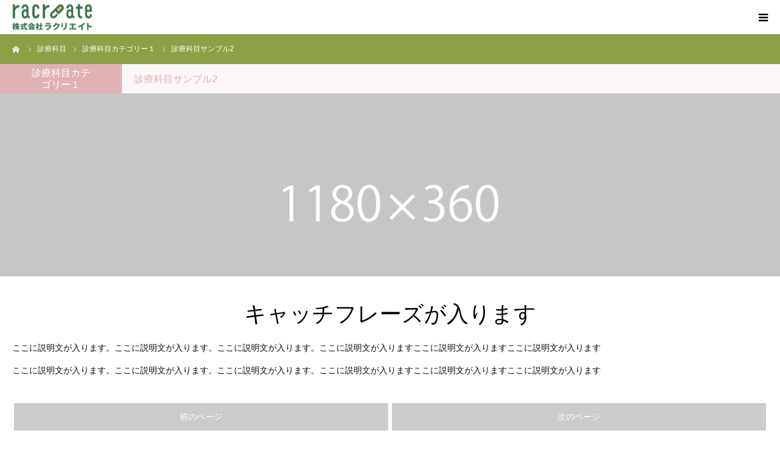

--- FILE ---
content_type: text/html; charset=UTF-8
request_url: http://rakuraku.ltd/course/19/
body_size: 44474
content:
<!DOCTYPE html>
<html class="pc" dir="ltr" lang="ja" prefix="og: https://ogp.me/ns#">
<head prefix="og: http://ogp.me/ns# fb: http://ogp.me/ns/fb#">
<meta charset="UTF-8">
<!--[if IE]><meta http-equiv="X-UA-Compatible" content="IE=edge"><![endif]-->
<meta name="viewport" content="width=device-width">
<meta name="format-detection" content="telephone=no">

<meta name="description" content="宝塚/西宮仁川地域のみなさまの健康をサポート">
<meta property="og:type" content="article">
<meta property="og:url" content="http://rakuraku.ltd/course/19/">
<meta property="og:title" content="診療科目サンプル2 - らくらくファーマシー">
<meta property="og:description" content="宝塚/西宮仁川地域のみなさまの健康をサポート">
<meta property="og:site_name" content="らくらくファーマシー">
<meta property="og:image" content="http://rakuraku.ltd/wp/wp-content/uploads/2021/12/birth_image_830x510.gif">
<meta property="og:image:secure_url" content="http://rakuraku.ltd/wp/wp-content/uploads/2021/12/birth_image_830x510.gif"> 
<meta property="og:image:width" content="830"> 
<meta property="og:image:height" content="510">
<link rel="pingback" href="http://rakuraku.ltd/wp/xmlrpc.php">
	<style>img:is([sizes="auto" i], [sizes^="auto," i]) { contain-intrinsic-size: 3000px 1500px }</style>
	
		<!-- All in One SEO 4.9.2 - aioseo.com -->
		<title>診療科目サンプル2 - らくらくファーマシー</title>
	<meta name="robots" content="max-image-preview:large" />
	<link rel="canonical" href="http://rakuraku.ltd/course/19/" />
	<meta name="generator" content="All in One SEO (AIOSEO) 4.9.2" />
		<meta property="og:locale" content="ja_JP" />
		<meta property="og:site_name" content="らくらくファーマシー - 宝塚/西宮仁川地域のみなさまの健康をサポート" />
		<meta property="og:type" content="article" />
		<meta property="og:title" content="診療科目サンプル2 - らくらくファーマシー" />
		<meta property="og:url" content="http://rakuraku.ltd/course/19/" />
		<meta property="article:published_time" content="2021-12-07T15:26:02+00:00" />
		<meta property="article:modified_time" content="2021-12-07T15:26:02+00:00" />
		<meta name="twitter:card" content="summary" />
		<meta name="twitter:title" content="診療科目サンプル2 - らくらくファーマシー" />
		<script type="application/ld+json" class="aioseo-schema">
			{"@context":"https:\/\/schema.org","@graph":[{"@type":"BreadcrumbList","@id":"http:\/\/rakuraku.ltd\/course\/19\/#breadcrumblist","itemListElement":[{"@type":"ListItem","@id":"http:\/\/rakuraku.ltd#listItem","position":1,"name":"\u30db\u30fc\u30e0","item":"http:\/\/rakuraku.ltd","nextItem":{"@type":"ListItem","@id":"http:\/\/rakuraku.ltd\/course\/#listItem","name":"\u8a3a\u7642\u79d1\u76ee"}},{"@type":"ListItem","@id":"http:\/\/rakuraku.ltd\/course\/#listItem","position":2,"name":"\u8a3a\u7642\u79d1\u76ee","item":"http:\/\/rakuraku.ltd\/course\/","nextItem":{"@type":"ListItem","@id":"http:\/\/rakuraku.ltd\/course_category\/course-cat1\/#listItem","name":"\u8a3a\u7642\u79d1\u76ee\u30ab\u30c6\u30b4\u30ea\u30fc\uff11"},"previousItem":{"@type":"ListItem","@id":"http:\/\/rakuraku.ltd#listItem","name":"\u30db\u30fc\u30e0"}},{"@type":"ListItem","@id":"http:\/\/rakuraku.ltd\/course_category\/course-cat1\/#listItem","position":3,"name":"\u8a3a\u7642\u79d1\u76ee\u30ab\u30c6\u30b4\u30ea\u30fc\uff11","item":"http:\/\/rakuraku.ltd\/course_category\/course-cat1\/","nextItem":{"@type":"ListItem","@id":"http:\/\/rakuraku.ltd\/course\/19\/#listItem","name":"\u8a3a\u7642\u79d1\u76ee\u30b5\u30f3\u30d7\u30eb2"},"previousItem":{"@type":"ListItem","@id":"http:\/\/rakuraku.ltd\/course\/#listItem","name":"\u8a3a\u7642\u79d1\u76ee"}},{"@type":"ListItem","@id":"http:\/\/rakuraku.ltd\/course\/19\/#listItem","position":4,"name":"\u8a3a\u7642\u79d1\u76ee\u30b5\u30f3\u30d7\u30eb2","previousItem":{"@type":"ListItem","@id":"http:\/\/rakuraku.ltd\/course_category\/course-cat1\/#listItem","name":"\u8a3a\u7642\u79d1\u76ee\u30ab\u30c6\u30b4\u30ea\u30fc\uff11"}}]},{"@type":"Organization","@id":"http:\/\/rakuraku.ltd\/#organization","name":"\u3089\u304f\u3089\u304f\u30d5\u30a1\u30fc\u30de\u30b7\u30fc","description":"\u5b9d\u585a\/\u897f\u5bae\u4ec1\u5ddd\u5730\u57df\u306e\u307f\u306a\u3055\u307e\u306e\u5065\u5eb7\u3092\u30b5\u30dd\u30fc\u30c8","url":"http:\/\/rakuraku.ltd\/"},{"@type":"WebPage","@id":"http:\/\/rakuraku.ltd\/course\/19\/#webpage","url":"http:\/\/rakuraku.ltd\/course\/19\/","name":"\u8a3a\u7642\u79d1\u76ee\u30b5\u30f3\u30d7\u30eb2 - \u3089\u304f\u3089\u304f\u30d5\u30a1\u30fc\u30de\u30b7\u30fc","inLanguage":"ja","isPartOf":{"@id":"http:\/\/rakuraku.ltd\/#website"},"breadcrumb":{"@id":"http:\/\/rakuraku.ltd\/course\/19\/#breadcrumblist"},"image":{"@type":"ImageObject","url":"http:\/\/rakuraku.ltd\/wp\/wp-content\/uploads\/2021\/12\/birth_image_830x510.gif","@id":"http:\/\/rakuraku.ltd\/course\/19\/#mainImage","width":830,"height":510},"primaryImageOfPage":{"@id":"http:\/\/rakuraku.ltd\/course\/19\/#mainImage"},"datePublished":"2021-12-08T00:26:02+09:00","dateModified":"2021-12-08T00:26:02+09:00"},{"@type":"WebSite","@id":"http:\/\/rakuraku.ltd\/#website","url":"http:\/\/rakuraku.ltd\/","name":"\u3089\u304f\u3089\u304f\u30d5\u30a1\u30fc\u30de\u30b7\u30fc","description":"\u5b9d\u585a\/\u897f\u5bae\u4ec1\u5ddd\u5730\u57df\u306e\u307f\u306a\u3055\u307e\u306e\u5065\u5eb7\u3092\u30b5\u30dd\u30fc\u30c8","inLanguage":"ja","publisher":{"@id":"http:\/\/rakuraku.ltd\/#organization"}}]}
		</script>
		<!-- All in One SEO -->

<meta property="og:type" content="article">
<meta property="og:url" content="http://rakuraku.ltd/course/19/">
<meta property="og:title" content="診療科目サンプル2 - らくらくファーマシー">
<meta property="og:description" content="宝塚/西宮仁川地域のみなさまの健康をサポート">
<meta property="og:site_name" content="らくらくファーマシー">
<meta property="og:image" content="http://rakuraku.ltd/wp/wp-content/uploads/2021/12/birth_image_830x510.gif">
<meta property="og:image:secure_url" content="http://rakuraku.ltd/wp/wp-content/uploads/2021/12/birth_image_830x510.gif"> 
<meta property="og:image:width" content="830"> 
<meta property="og:image:height" content="510">
<link rel="alternate" type="application/rss+xml" title="らくらくファーマシー &raquo; フィード" href="http://rakuraku.ltd/feed/" />
<link rel="alternate" type="application/rss+xml" title="らくらくファーマシー &raquo; コメントフィード" href="http://rakuraku.ltd/comments/feed/" />
		<!-- This site uses the Google Analytics by MonsterInsights plugin v8.2.0 - Using Analytics tracking - https://www.monsterinsights.com/ -->
		<!-- Note: MonsterInsights is not currently configured on this site. The site owner needs to authenticate with Google Analytics in the MonsterInsights settings panel. -->
					<!-- No UA code set -->
				<!-- / Google Analytics by MonsterInsights -->
		<script type="text/javascript">
/* <![CDATA[ */
window._wpemojiSettings = {"baseUrl":"https:\/\/s.w.org\/images\/core\/emoji\/16.0.1\/72x72\/","ext":".png","svgUrl":"https:\/\/s.w.org\/images\/core\/emoji\/16.0.1\/svg\/","svgExt":".svg","source":{"concatemoji":"http:\/\/rakuraku.ltd\/wp\/wp-includes\/js\/wp-emoji-release.min.js?ver=6.8.3"}};
/*! This file is auto-generated */
!function(s,n){var o,i,e;function c(e){try{var t={supportTests:e,timestamp:(new Date).valueOf()};sessionStorage.setItem(o,JSON.stringify(t))}catch(e){}}function p(e,t,n){e.clearRect(0,0,e.canvas.width,e.canvas.height),e.fillText(t,0,0);var t=new Uint32Array(e.getImageData(0,0,e.canvas.width,e.canvas.height).data),a=(e.clearRect(0,0,e.canvas.width,e.canvas.height),e.fillText(n,0,0),new Uint32Array(e.getImageData(0,0,e.canvas.width,e.canvas.height).data));return t.every(function(e,t){return e===a[t]})}function u(e,t){e.clearRect(0,0,e.canvas.width,e.canvas.height),e.fillText(t,0,0);for(var n=e.getImageData(16,16,1,1),a=0;a<n.data.length;a++)if(0!==n.data[a])return!1;return!0}function f(e,t,n,a){switch(t){case"flag":return n(e,"\ud83c\udff3\ufe0f\u200d\u26a7\ufe0f","\ud83c\udff3\ufe0f\u200b\u26a7\ufe0f")?!1:!n(e,"\ud83c\udde8\ud83c\uddf6","\ud83c\udde8\u200b\ud83c\uddf6")&&!n(e,"\ud83c\udff4\udb40\udc67\udb40\udc62\udb40\udc65\udb40\udc6e\udb40\udc67\udb40\udc7f","\ud83c\udff4\u200b\udb40\udc67\u200b\udb40\udc62\u200b\udb40\udc65\u200b\udb40\udc6e\u200b\udb40\udc67\u200b\udb40\udc7f");case"emoji":return!a(e,"\ud83e\udedf")}return!1}function g(e,t,n,a){var r="undefined"!=typeof WorkerGlobalScope&&self instanceof WorkerGlobalScope?new OffscreenCanvas(300,150):s.createElement("canvas"),o=r.getContext("2d",{willReadFrequently:!0}),i=(o.textBaseline="top",o.font="600 32px Arial",{});return e.forEach(function(e){i[e]=t(o,e,n,a)}),i}function t(e){var t=s.createElement("script");t.src=e,t.defer=!0,s.head.appendChild(t)}"undefined"!=typeof Promise&&(o="wpEmojiSettingsSupports",i=["flag","emoji"],n.supports={everything:!0,everythingExceptFlag:!0},e=new Promise(function(e){s.addEventListener("DOMContentLoaded",e,{once:!0})}),new Promise(function(t){var n=function(){try{var e=JSON.parse(sessionStorage.getItem(o));if("object"==typeof e&&"number"==typeof e.timestamp&&(new Date).valueOf()<e.timestamp+604800&&"object"==typeof e.supportTests)return e.supportTests}catch(e){}return null}();if(!n){if("undefined"!=typeof Worker&&"undefined"!=typeof OffscreenCanvas&&"undefined"!=typeof URL&&URL.createObjectURL&&"undefined"!=typeof Blob)try{var e="postMessage("+g.toString()+"("+[JSON.stringify(i),f.toString(),p.toString(),u.toString()].join(",")+"));",a=new Blob([e],{type:"text/javascript"}),r=new Worker(URL.createObjectURL(a),{name:"wpTestEmojiSupports"});return void(r.onmessage=function(e){c(n=e.data),r.terminate(),t(n)})}catch(e){}c(n=g(i,f,p,u))}t(n)}).then(function(e){for(var t in e)n.supports[t]=e[t],n.supports.everything=n.supports.everything&&n.supports[t],"flag"!==t&&(n.supports.everythingExceptFlag=n.supports.everythingExceptFlag&&n.supports[t]);n.supports.everythingExceptFlag=n.supports.everythingExceptFlag&&!n.supports.flag,n.DOMReady=!1,n.readyCallback=function(){n.DOMReady=!0}}).then(function(){return e}).then(function(){var e;n.supports.everything||(n.readyCallback(),(e=n.source||{}).concatemoji?t(e.concatemoji):e.wpemoji&&e.twemoji&&(t(e.twemoji),t(e.wpemoji)))}))}((window,document),window._wpemojiSettings);
/* ]]> */
</script>
<link rel='stylesheet' id='style-css' href='http://rakuraku.ltd/wp/wp-content/themes/birth-child/style.css?ver=1.7' type='text/css' media='all' />
<style id='style-inline-css' type='text/css'>
.post_content h2 {
    font-size: 190% !important;
    color: #000;
    border-bottom: 3px solid;
    border-color: #D7DB40;
    width: 100%;
    margin-top: 50px !important;
}
.post_content h3 {
    font-size: 170% !important;
    color: #5a7c61;
}
#toc_container {
	margin: 0 auto;
}
</style>
<style id='wp-emoji-styles-inline-css' type='text/css'>

	img.wp-smiley, img.emoji {
		display: inline !important;
		border: none !important;
		box-shadow: none !important;
		height: 1em !important;
		width: 1em !important;
		margin: 0 0.07em !important;
		vertical-align: -0.1em !important;
		background: none !important;
		padding: 0 !important;
	}
</style>
<link rel='stylesheet' id='wp-block-library-css' href='http://rakuraku.ltd/wp/wp-includes/css/dist/block-library/style.min.css?ver=6.8.3' type='text/css' media='all' />
<style id='classic-theme-styles-inline-css' type='text/css'>
/*! This file is auto-generated */
.wp-block-button__link{color:#fff;background-color:#32373c;border-radius:9999px;box-shadow:none;text-decoration:none;padding:calc(.667em + 2px) calc(1.333em + 2px);font-size:1.125em}.wp-block-file__button{background:#32373c;color:#fff;text-decoration:none}
</style>
<link rel='stylesheet' id='aioseo/css/src/vue/standalone/blocks/table-of-contents/global.scss-css' href='http://rakuraku.ltd/wp/wp-content/plugins/all-in-one-seo-pack/dist/Lite/assets/css/table-of-contents/global.e90f6d47.css?ver=4.9.2' type='text/css' media='all' />
<style id='global-styles-inline-css' type='text/css'>
:root{--wp--preset--aspect-ratio--square: 1;--wp--preset--aspect-ratio--4-3: 4/3;--wp--preset--aspect-ratio--3-4: 3/4;--wp--preset--aspect-ratio--3-2: 3/2;--wp--preset--aspect-ratio--2-3: 2/3;--wp--preset--aspect-ratio--16-9: 16/9;--wp--preset--aspect-ratio--9-16: 9/16;--wp--preset--color--black: #000000;--wp--preset--color--cyan-bluish-gray: #abb8c3;--wp--preset--color--white: #ffffff;--wp--preset--color--pale-pink: #f78da7;--wp--preset--color--vivid-red: #cf2e2e;--wp--preset--color--luminous-vivid-orange: #ff6900;--wp--preset--color--luminous-vivid-amber: #fcb900;--wp--preset--color--light-green-cyan: #7bdcb5;--wp--preset--color--vivid-green-cyan: #00d084;--wp--preset--color--pale-cyan-blue: #8ed1fc;--wp--preset--color--vivid-cyan-blue: #0693e3;--wp--preset--color--vivid-purple: #9b51e0;--wp--preset--gradient--vivid-cyan-blue-to-vivid-purple: linear-gradient(135deg,rgba(6,147,227,1) 0%,rgb(155,81,224) 100%);--wp--preset--gradient--light-green-cyan-to-vivid-green-cyan: linear-gradient(135deg,rgb(122,220,180) 0%,rgb(0,208,130) 100%);--wp--preset--gradient--luminous-vivid-amber-to-luminous-vivid-orange: linear-gradient(135deg,rgba(252,185,0,1) 0%,rgba(255,105,0,1) 100%);--wp--preset--gradient--luminous-vivid-orange-to-vivid-red: linear-gradient(135deg,rgba(255,105,0,1) 0%,rgb(207,46,46) 100%);--wp--preset--gradient--very-light-gray-to-cyan-bluish-gray: linear-gradient(135deg,rgb(238,238,238) 0%,rgb(169,184,195) 100%);--wp--preset--gradient--cool-to-warm-spectrum: linear-gradient(135deg,rgb(74,234,220) 0%,rgb(151,120,209) 20%,rgb(207,42,186) 40%,rgb(238,44,130) 60%,rgb(251,105,98) 80%,rgb(254,248,76) 100%);--wp--preset--gradient--blush-light-purple: linear-gradient(135deg,rgb(255,206,236) 0%,rgb(152,150,240) 100%);--wp--preset--gradient--blush-bordeaux: linear-gradient(135deg,rgb(254,205,165) 0%,rgb(254,45,45) 50%,rgb(107,0,62) 100%);--wp--preset--gradient--luminous-dusk: linear-gradient(135deg,rgb(255,203,112) 0%,rgb(199,81,192) 50%,rgb(65,88,208) 100%);--wp--preset--gradient--pale-ocean: linear-gradient(135deg,rgb(255,245,203) 0%,rgb(182,227,212) 50%,rgb(51,167,181) 100%);--wp--preset--gradient--electric-grass: linear-gradient(135deg,rgb(202,248,128) 0%,rgb(113,206,126) 100%);--wp--preset--gradient--midnight: linear-gradient(135deg,rgb(2,3,129) 0%,rgb(40,116,252) 100%);--wp--preset--font-size--small: 13px;--wp--preset--font-size--medium: 20px;--wp--preset--font-size--large: 36px;--wp--preset--font-size--x-large: 42px;--wp--preset--spacing--20: 0.44rem;--wp--preset--spacing--30: 0.67rem;--wp--preset--spacing--40: 1rem;--wp--preset--spacing--50: 1.5rem;--wp--preset--spacing--60: 2.25rem;--wp--preset--spacing--70: 3.38rem;--wp--preset--spacing--80: 5.06rem;--wp--preset--shadow--natural: 6px 6px 9px rgba(0, 0, 0, 0.2);--wp--preset--shadow--deep: 12px 12px 50px rgba(0, 0, 0, 0.4);--wp--preset--shadow--sharp: 6px 6px 0px rgba(0, 0, 0, 0.2);--wp--preset--shadow--outlined: 6px 6px 0px -3px rgba(255, 255, 255, 1), 6px 6px rgba(0, 0, 0, 1);--wp--preset--shadow--crisp: 6px 6px 0px rgba(0, 0, 0, 1);}:where(.is-layout-flex){gap: 0.5em;}:where(.is-layout-grid){gap: 0.5em;}body .is-layout-flex{display: flex;}.is-layout-flex{flex-wrap: wrap;align-items: center;}.is-layout-flex > :is(*, div){margin: 0;}body .is-layout-grid{display: grid;}.is-layout-grid > :is(*, div){margin: 0;}:where(.wp-block-columns.is-layout-flex){gap: 2em;}:where(.wp-block-columns.is-layout-grid){gap: 2em;}:where(.wp-block-post-template.is-layout-flex){gap: 1.25em;}:where(.wp-block-post-template.is-layout-grid){gap: 1.25em;}.has-black-color{color: var(--wp--preset--color--black) !important;}.has-cyan-bluish-gray-color{color: var(--wp--preset--color--cyan-bluish-gray) !important;}.has-white-color{color: var(--wp--preset--color--white) !important;}.has-pale-pink-color{color: var(--wp--preset--color--pale-pink) !important;}.has-vivid-red-color{color: var(--wp--preset--color--vivid-red) !important;}.has-luminous-vivid-orange-color{color: var(--wp--preset--color--luminous-vivid-orange) !important;}.has-luminous-vivid-amber-color{color: var(--wp--preset--color--luminous-vivid-amber) !important;}.has-light-green-cyan-color{color: var(--wp--preset--color--light-green-cyan) !important;}.has-vivid-green-cyan-color{color: var(--wp--preset--color--vivid-green-cyan) !important;}.has-pale-cyan-blue-color{color: var(--wp--preset--color--pale-cyan-blue) !important;}.has-vivid-cyan-blue-color{color: var(--wp--preset--color--vivid-cyan-blue) !important;}.has-vivid-purple-color{color: var(--wp--preset--color--vivid-purple) !important;}.has-black-background-color{background-color: var(--wp--preset--color--black) !important;}.has-cyan-bluish-gray-background-color{background-color: var(--wp--preset--color--cyan-bluish-gray) !important;}.has-white-background-color{background-color: var(--wp--preset--color--white) !important;}.has-pale-pink-background-color{background-color: var(--wp--preset--color--pale-pink) !important;}.has-vivid-red-background-color{background-color: var(--wp--preset--color--vivid-red) !important;}.has-luminous-vivid-orange-background-color{background-color: var(--wp--preset--color--luminous-vivid-orange) !important;}.has-luminous-vivid-amber-background-color{background-color: var(--wp--preset--color--luminous-vivid-amber) !important;}.has-light-green-cyan-background-color{background-color: var(--wp--preset--color--light-green-cyan) !important;}.has-vivid-green-cyan-background-color{background-color: var(--wp--preset--color--vivid-green-cyan) !important;}.has-pale-cyan-blue-background-color{background-color: var(--wp--preset--color--pale-cyan-blue) !important;}.has-vivid-cyan-blue-background-color{background-color: var(--wp--preset--color--vivid-cyan-blue) !important;}.has-vivid-purple-background-color{background-color: var(--wp--preset--color--vivid-purple) !important;}.has-black-border-color{border-color: var(--wp--preset--color--black) !important;}.has-cyan-bluish-gray-border-color{border-color: var(--wp--preset--color--cyan-bluish-gray) !important;}.has-white-border-color{border-color: var(--wp--preset--color--white) !important;}.has-pale-pink-border-color{border-color: var(--wp--preset--color--pale-pink) !important;}.has-vivid-red-border-color{border-color: var(--wp--preset--color--vivid-red) !important;}.has-luminous-vivid-orange-border-color{border-color: var(--wp--preset--color--luminous-vivid-orange) !important;}.has-luminous-vivid-amber-border-color{border-color: var(--wp--preset--color--luminous-vivid-amber) !important;}.has-light-green-cyan-border-color{border-color: var(--wp--preset--color--light-green-cyan) !important;}.has-vivid-green-cyan-border-color{border-color: var(--wp--preset--color--vivid-green-cyan) !important;}.has-pale-cyan-blue-border-color{border-color: var(--wp--preset--color--pale-cyan-blue) !important;}.has-vivid-cyan-blue-border-color{border-color: var(--wp--preset--color--vivid-cyan-blue) !important;}.has-vivid-purple-border-color{border-color: var(--wp--preset--color--vivid-purple) !important;}.has-vivid-cyan-blue-to-vivid-purple-gradient-background{background: var(--wp--preset--gradient--vivid-cyan-blue-to-vivid-purple) !important;}.has-light-green-cyan-to-vivid-green-cyan-gradient-background{background: var(--wp--preset--gradient--light-green-cyan-to-vivid-green-cyan) !important;}.has-luminous-vivid-amber-to-luminous-vivid-orange-gradient-background{background: var(--wp--preset--gradient--luminous-vivid-amber-to-luminous-vivid-orange) !important;}.has-luminous-vivid-orange-to-vivid-red-gradient-background{background: var(--wp--preset--gradient--luminous-vivid-orange-to-vivid-red) !important;}.has-very-light-gray-to-cyan-bluish-gray-gradient-background{background: var(--wp--preset--gradient--very-light-gray-to-cyan-bluish-gray) !important;}.has-cool-to-warm-spectrum-gradient-background{background: var(--wp--preset--gradient--cool-to-warm-spectrum) !important;}.has-blush-light-purple-gradient-background{background: var(--wp--preset--gradient--blush-light-purple) !important;}.has-blush-bordeaux-gradient-background{background: var(--wp--preset--gradient--blush-bordeaux) !important;}.has-luminous-dusk-gradient-background{background: var(--wp--preset--gradient--luminous-dusk) !important;}.has-pale-ocean-gradient-background{background: var(--wp--preset--gradient--pale-ocean) !important;}.has-electric-grass-gradient-background{background: var(--wp--preset--gradient--electric-grass) !important;}.has-midnight-gradient-background{background: var(--wp--preset--gradient--midnight) !important;}.has-small-font-size{font-size: var(--wp--preset--font-size--small) !important;}.has-medium-font-size{font-size: var(--wp--preset--font-size--medium) !important;}.has-large-font-size{font-size: var(--wp--preset--font-size--large) !important;}.has-x-large-font-size{font-size: var(--wp--preset--font-size--x-large) !important;}
:where(.wp-block-post-template.is-layout-flex){gap: 1.25em;}:where(.wp-block-post-template.is-layout-grid){gap: 1.25em;}
:where(.wp-block-columns.is-layout-flex){gap: 2em;}:where(.wp-block-columns.is-layout-grid){gap: 2em;}
:root :where(.wp-block-pullquote){font-size: 1.5em;line-height: 1.6;}
</style>
<link rel='stylesheet' id='contact-form-7-css' href='http://rakuraku.ltd/wp/wp-content/plugins/contact-form-7/includes/css/styles.css?ver=5.7.6' type='text/css' media='all' />
<link rel='stylesheet' id='toc-screen-css' href='http://rakuraku.ltd/wp/wp-content/plugins/table-of-contents-plus/screen.min.css?ver=2106' type='text/css' media='all' />
<link rel='stylesheet' id='wpcf7-redirect-script-frontend-css' href='http://rakuraku.ltd/wp/wp-content/plugins/wpcf7-redirect/build/css/wpcf7-redirect-frontend.min.css?ver=6.8.3' type='text/css' media='all' />
<link rel='stylesheet' id='parent-style-css' href='http://rakuraku.ltd/wp/wp-content/themes/birth_057/style.css?ver=6.8.3' type='text/css' media='all' />
<script type="text/javascript" src="http://rakuraku.ltd/wp/wp-includes/js/jquery/jquery.min.js?ver=3.7.1" id="jquery-core-js"></script>
<script type="text/javascript" src="http://rakuraku.ltd/wp/wp-includes/js/jquery/jquery-migrate.min.js?ver=3.4.1" id="jquery-migrate-js"></script>
<link rel="https://api.w.org/" href="http://rakuraku.ltd/wp-json/" /><link rel='shortlink' href='http://rakuraku.ltd/?p=19' />
<link rel="alternate" title="oEmbed (JSON)" type="application/json+oembed" href="http://rakuraku.ltd/wp-json/oembed/1.0/embed?url=http%3A%2F%2Frakuraku.ltd%2Fcourse%2F19%2F" />
<link rel="alternate" title="oEmbed (XML)" type="text/xml+oembed" href="http://rakuraku.ltd/wp-json/oembed/1.0/embed?url=http%3A%2F%2Frakuraku.ltd%2Fcourse%2F19%2F&#038;format=xml" />

<link rel="stylesheet" href="http://rakuraku.ltd/wp/wp-content/themes/birth_057/css/design-plus.css?ver=1.7">
<link rel="stylesheet" href="http://rakuraku.ltd/wp/wp-content/themes/birth_057/css/sns-botton.css?ver=1.7">
<link rel="stylesheet" media="screen and (max-width:1280px)" href="http://rakuraku.ltd/wp/wp-content/themes/birth_057/css/responsive.css?ver=1.7">
<link rel="stylesheet" media="screen and (max-width:1280px)" href="http://rakuraku.ltd/wp/wp-content/themes/birth_057/css/footer-bar.css?ver=1.7">

<script src="http://rakuraku.ltd/wp/wp-content/themes/birth_057/js/jquery.easing.1.4.js?ver=1.7"></script>
<script src="http://rakuraku.ltd/wp/wp-content/themes/birth_057/js/jscript.js?ver=1.7"></script>
<script src="http://rakuraku.ltd/wp/wp-content/themes/birth_057/js/comment.js?ver=1.7"></script>
<script src="http://rakuraku.ltd/wp/wp-content/themes/birth_057/js/header_fix.js?ver=1.7"></script>


<style type="text/css">

body, input, textarea { font-family: Arial, "Hiragino Kaku Gothic ProN", "ヒラギノ角ゴ ProN W3", "メイリオ", Meiryo, sans-serif; }

.rich_font, .p-vertical { font-family: Arial, "Hiragino Kaku Gothic ProN", "ヒラギノ角ゴ ProN W3", "メイリオ", Meiryo, sans-serif; }

#footer_tel .number { font-family: Arial, "Hiragino Kaku Gothic ProN", "ヒラギノ角ゴ ProN W3", "メイリオ", Meiryo, sans-serif; }


#header_image_for_404 .headline { font-family: "Times New Roman" , "游明朝" , "Yu Mincho" , "游明朝体" , "YuMincho" , "ヒラギノ明朝 Pro W3" , "Hiragino Mincho Pro" , "HiraMinProN-W3" , "HGS明朝E" , "ＭＳ Ｐ明朝" , "MS PMincho" , serif; font-weight:500; }




#post_title { font-size:32px; color:#000000; }
.post_content { font-size:16px; color:#666666; }
.single-news #post_title { font-size:32px; color:#000000; }
.single-news .post_content { font-size:16px; color:#666666; }

.mobile #post_title { font-size:18px; }
.mobile .post_content { font-size:13px; }
.mobile .single-news #post_title { font-size:18px; }
.mobile .single-news .post_content { font-size:13px; }

body.page .post_content { font-size:14px; color:#666666; }
#page_title { font-size:28px; color:#000000; }
#page_title span { font-size:16px; color:#666666; }

.mobile body.page .post_content { font-size:13px; }
.mobile #page_title { font-size:18px; }
.mobile #page_title span { font-size:14px; }

.c-pw__btn { background: #8da045; }
.post_content a, .post_content a:hover { color: #387da3; }







#related_post .image img, .styled_post_list1 .image img, .styled_post_list2 .image img, .widget_tab_post_list .image img, #blog_list .image img, #news_archive_list .image img,
  #index_blog_list .image img, #index_3box .image img, #index_news_list .image img, #archive_news_list .image img, #footer_content .image img
{
  width:100%; height:auto;
  -webkit-transition: transform  0.75s ease; -moz-transition: transform  0.75s ease; transition: transform  0.75s ease;
}
#related_post .image:hover img, .styled_post_list1 .image:hover img, .styled_post_list2 .image:hover img, .widget_tab_post_list .image:hover img, #blog_list .image:hover img, #news_archive_list .image:hover img,
  #index_blog_list .image:hover img, #index_3box .image:hover img, #index_news_list .image:hover img, #archive_news_list .image:hover img, #footer_content .image:hover img
{
  -webkit-transform: scale(1.2);
  -moz-transform: scale(1.2);
  -ms-transform: scale(1.2);
  -o-transform: scale(1.2);
  transform: scale(1.2);
}


#course_list #course2 .headline { background-color:#e0b2b5; }
#course_list #course2 .title { color:#e0b2b5; }
#course_list #course3 .headline { background-color:#e0b2b5; }
#course_list #course3 .title { color:#e0b2b5; }

body, a, #index_course_list a:hover, #previous_next_post a:hover, #course_list li a:hover
  { color: #0a0a0a; }

#page_header .headline, .side_widget .styled_post_list1 .title:hover, .page_post_list .meta a:hover, .page_post_list .headline,
  .slider_main .caption .title a:hover, #comment_header ul li a:hover, #header_text .logo a:hover, #bread_crumb li.home a:hover:before, #post_title_area .meta li a:hover
    { color: #8da045; }

.pc #global_menu ul ul a, .design_button a, #index_3box .title a, .next_page_link a:hover, #archive_post_list_tab ol li:hover, .collapse_category_list li a:hover .count, .slick-arrow:hover, .pb_spec_table_button a:hover,
  #wp-calendar td a:hover, #wp-calendar #prev a:hover, #wp-calendar #next a:hover, #related_post .headline, .side_headline, #single_news_list .headline, .mobile #global_menu li a:hover, #mobile_menu .close_button:hover,
    #post_pagination p, .page_navi span.current, .tcd_user_profile_widget .button a:hover, #return_top_mobile a:hover, #p_readmore .button, #bread_crumb
      { background-color: #8da045 !important; }

#archive_post_list_tab ol li:hover, #comment_header ul li a:hover, #comment_header ul li.comment_switch_active a, #comment_header #comment_closed p, #post_pagination p, .page_navi span.current
  { border-color: #8da045; }

.collapse_category_list li a:before
  { border-color: transparent transparent transparent #8da045; }

.slider_nav .swiper-slide-active, .slider_nav .swiper-slide:hover
  { box-shadow:inset 0 0 0 5px #8da045; }

a:hover, .pc #global_menu a:hover, .pc #global_menu > ul > li.active > a, .pc #global_menu > ul > li.current-menu-item > a, #bread_crumb li.home a:hover:after, #bread_crumb li a:hover, #post_meta_top a:hover, #index_blog_list li.category a:hover, #footer_tel .number,
  #single_news_list .link:hover, #single_news_list .link:hover:before, #archive_faq_list .question:hover, #archive_faq_list .question.active, #archive_faq_list .question:hover:before, #archive_faq_list .question.active:before, #archive_header_no_image .title
    { color: #5a7c61; }


.pc #global_menu ul ul a:hover, .design_button a:hover, #index_3box .title a:hover, #return_top a:hover, #post_pagination a:hover, .page_navi a:hover, #slide_menu a span.count, .tcdw_custom_drop_menu a:hover, #p_readmore .button:hover, #previous_next_page a:hover, #mobile_menu,
  #course_next_prev_link a:hover, .tcd_category_list li a:hover .count, #submit_comment:hover, #comment_header ul li a:hover, .widget_tab_post_list_button a:hover, #searchform .submit_button:hover, .mobile #menu_button:hover
    { background-color: #5a7c61 !important; }

#post_pagination a:hover, .page_navi a:hover, .tcdw_custom_drop_menu a:hover, #comment_textarea textarea:focus, #guest_info input:focus, .widget_tab_post_list_button a:hover
  { border-color: #5a7c61 !important; }

.post_content a { color: #387da3; }

.color_font { color: #5a7c61; }


#copyright { background-color: #ffffff; color: #a59f8e; }

#schedule_table thead { background:#f2eded; }
#schedule_table .color { background:#f2eded; }
#archive_faq_list .answer { background:#f6f9f9; }

#page_header .square_headline { background: #ffffff; }
#page_header .square_headline .title { color: #5a7c61; }
#page_header .square_headline .sub_title { color: #0a0a0a; }

#comment_header ul li.comment_switch_active a, #comment_header #comment_closed p { background-color: #8da045 !important; }
#comment_header ul li.comment_switch_active a:after, #comment_header #comment_closed p:after { border-color:#8da045 transparent transparent transparent; }

.no_header_content { background:rgba(141,160,69,0.8); }



#index_company .desc {
        line-height: 1.5;
}
#footer_contact_area {
    background: #f2eded;
}
#page_header .square_headline {
    background: none;
}
#page_header .square_headline .title {
    color: #fff;
}
/*.post_content a {
    color: #fff !important;
}*/
#footer_content_inner .title {
    color: #fff;
    font-size: 120%;
}
.info2-btn1 {
    color: #fff;
}
.info2-btn2 {
    color: #fff;
}

.video-container-wrapper {
  max-width: 720px;
  margin: 0 auto; /* 中央寄せ */
  width: 100%;
}

.video-container {
  position: relative;
  width: 100%;
  padding-bottom: 56.25%; /* 16:9 */
  height: 0;
  overflow: hidden;
}

.video-container iframe {
  position: absolute;
  top: 0;
  left: 0;
  width: 100%;
  height: 100%;
  border: 0;
}

</style>


<style type="text/css"></style><link rel="icon" href="http://rakuraku.ltd/wp/wp-content/uploads/2021/12/cropped-favi-32x32.png" sizes="32x32" />
<link rel="icon" href="http://rakuraku.ltd/wp/wp-content/uploads/2021/12/cropped-favi-192x192.png" sizes="192x192" />
<link rel="apple-touch-icon" href="http://rakuraku.ltd/wp/wp-content/uploads/2021/12/cropped-favi-180x180.png" />
<meta name="msapplication-TileImage" content="http://rakuraku.ltd/wp/wp-content/uploads/2021/12/cropped-favi-270x270.png" />
	
<!-- Google Tag Manager -->
<script>(function(w,d,s,l,i){w[l]=w[l]||[];w[l].push({'gtm.start':
new Date().getTime(),event:'gtm.js'});var f=d.getElementsByTagName(s)[0],
j=d.createElement(s),dl=l!='dataLayer'?'&l='+l:'';j.async=true;j.src=
'https://www.googletagmanager.com/gtm.js?id='+i+dl;f.parentNode.insertBefore(j,f);
})(window,document,'script','dataLayer','GTM-NFX2MVT');</script>
<!-- End Google Tag Manager -->
<meta name="google-site-verification" content="NpJwUU5o91uheS6Spc6aXcbGQjk6CaVy5K-4_uRyMgI" />
</head>
<body id="body" class="wp-singular course-template-default single single-course postid-19 wp-theme-birth_057 wp-child-theme-birth-child fix_top mobile_header_fix elementor-default elementor-kit-41">

<!-- Google Tag Manager (noscript) -->
<noscript><iframe src="https://www.googletagmanager.com/ns.html?id=GTM-NFX2MVT"
height="0" width="0" style="display:none;visibility:hidden"></iframe></noscript>
<!-- End Google Tag Manager (noscript) -->


<div id="container">

 <div id="header">
  <div id="header_inner">
   <div id="logo_image">
 <h1 class="logo">
  <a href="http://rakuraku.ltd/" title="らくらくファーマシー">
      <img class="pc_logo_image" src="http://rakuraku.ltd/wp/wp-content/uploads/2025/12/h_logo.png?1769179194" alt="らくらくファーマシー" title="らくらくファーマシー" width="177" height="58" />
         <img class="mobile_logo_image" src="http://rakuraku.ltd/wp/wp-content/uploads/2025/12/logo_sp.png?1769179194" alt="らくらくファーマシー" title="らくらくファーマシー" width="131" height="43" />
     </a>
 </h1>
</div>
      <div id="header_button" class="button design_button">
    <a href="/consultation">ご相談はこちら</a>
   </div>
         <div id="global_menu">
    <ul id="menu-%e3%82%b5%e3%83%b3%e3%83%97%e3%83%ab%e3%83%a1%e3%83%8b%e3%83%a5%e3%83%bc" class="menu"><li id="menu-item-699" class="menu-item menu-item-type-post_type menu-item-object-page menu-item-699"><a href="http://rakuraku.ltd/pharmacy/">店舗案内</a></li>
<li id="menu-item-198" class="menu-item menu-item-type-post_type menu-item-object-page menu-item-has-children menu-item-198"><a href="http://rakuraku.ltd/about/">私たちについて</a>
<ul class="sub-menu">
	<li id="menu-item-2051" class="menu-item menu-item-type-post_type menu-item-object-page menu-item-2051"><a href="http://rakuraku.ltd/about/">私たちについて</a></li>
	<li id="menu-item-2050" class="menu-item menu-item-type-post_type menu-item-object-page menu-item-2050"><a href="http://rakuraku.ltd/dei/">DEIポリシー</a></li>
	<li id="menu-item-2635" class="menu-item menu-item-type-post_type menu-item-object-page menu-item-2635"><a href="http://rakuraku.ltd/corpo/">会社案内</a></li>
</ul>
</li>
<li id="menu-item-487" class="menu-item menu-item-type-post_type menu-item-object-page menu-item-has-children menu-item-487"><a href="http://rakuraku.ltd/prescription/">サービス案内</a>
<ul class="sub-menu">
	<li id="menu-item-289" class="menu-item menu-item-type-post_type menu-item-object-page menu-item-289"><a href="http://rakuraku.ltd/prescription/">処方せん調剤・在宅訪問（配達）</a></li>
	<li id="menu-item-419" class="menu-item menu-item-type-post_type menu-item-object-page menu-item-419"><a href="http://rakuraku.ltd/medicine/">市販薬の取扱い</a></li>
	<li id="menu-item-343" class="menu-item menu-item-type-post_type menu-item-object-page menu-item-343"><a href="http://rakuraku.ltd/caresupport/">介護サポート（地域包括ケア）</a></li>
</ul>
</li>
<li id="menu-item-38" class="menu-item menu-item-type-custom menu-item-object-custom menu-item-has-children menu-item-38"><a href="/news">お知らせ</a>
<ul class="sub-menu">
	<li id="menu-item-1411" class="menu-item menu-item-type-custom menu-item-object-custom menu-item-1411"><a href="/news">お知らせ</a></li>
	<li id="menu-item-1801" class="menu-item menu-item-type-post_type menu-item-object-page current_page_parent menu-item-1801"><a href="http://rakuraku.ltd/column/">らくらくコラム</a></li>
</ul>
</li>
<li id="menu-item-2857" class="menu-item menu-item-type-post_type menu-item-object-page menu-item-2857"><a href="http://rakuraku.ltd/recruit/">採用情報</a></li>
</ul>   </div>
   <a href="#" id="menu_button"><span>menu</span></a>
     </div><!-- END #header_inner -->
 </div><!-- END #header -->

 
 <div id="main_contents" class="clearfix">
<div id="bread_crumb">

<ul class="clearfix" itemscope itemtype="http://schema.org/BreadcrumbList">
 <li itemprop="itemListElement" itemscope itemtype="http://schema.org/ListItem" class="home"><a itemprop="item" href="http://rakuraku.ltd/"><span itemprop="name">ホーム</span></a><meta itemprop="position" content="1"></li>
 <li itemprop="itemListElement" itemscope itemtype="http://schema.org/ListItem"><a itemprop="item" href="http://rakuraku.ltd/course/"><span itemprop="name">診療科目</span></a><meta itemprop="position" content="2"></li>
  <li itemprop="itemListElement" itemscope itemtype="http://schema.org/ListItem"><a itemprop="item" href="http://rakuraku.ltd/course_category/course-cat1/"><span itemprop="name">診療科目カテゴリー１</span></a><meta itemprop="position" content="3"></li>
  <li class="last" itemprop="itemListElement" itemscope itemtype="http://schema.org/ListItem"><span itemprop="name">診療科目サンプル2</span><meta itemprop="position" content="4"></li>
</ul>

</div>

<div id="main_col">

  
  <div id="single_course">

   <div id="course_title_area" class="clearfix" style="background:rgba(224,178,181,0.1);">
        <p class="category" style="background:#e0b2b5;"><span>診療科目カテゴリー１</span></p>
        <h2 class="title" style="color:#e0b2b5;">診療科目サンプル2</h2>
   </div>

      <div id="course_image" style="background:url(http://rakuraku.ltd/wp/wp-content/uploads/2021/12/birth_image_1180x360.gif) no-repeat center center; background-size:cover;"></div>
   
   <div id="curse_main_content">

        <h3 class="catch rich_font">キャッチフレーズが入ります</h3>
    
        <div class="desc">
     <p>ここに説明文が入ります。ここに説明文が入ります。ここに説明文が入ります。ここに説明文が入りますここに説明文が入りますここに説明文が入ります<br />
ここに説明文が入ります。ここに説明文が入ります。ここに説明文が入ります。ここに説明文が入りますここに説明文が入りますここに説明文が入ります</p>
    </div>
    
    
        <div id="course_next_prev_link" class="clearfix">
     <div class='course_prev_post'><a href='http://rakuraku.ltd/course/18/' title='診療科目サンプル1'><span>前のページ</span></a></div>
<div class='course_next_post'><a href='http://rakuraku.ltd/course/20/' title='診療科目サンプル3'><span>次のページ</span></a></div>
    </div>
    
   </div><!-- END #curse_main_content -->

  </div><!-- END #single_course -->

  
    <div id="course_list">
   <div class="course" id="course2">
    <h3 class="headline">診療科目カテゴリー１</h3>
        <ol class="clearfix">
          <li>
      <a href="http://rakuraku.ltd/course/19/" class="clearfix">
              <img class="image" src="http://rakuraku.ltd/wp/wp-content/uploads/2021/12/birth_image_830x510.gif" alt="診療科目サンプル2" />
       		  <h4 class="title" href="http://rakuraku.ltd/course/19/"><span>診療科目サンプル2</span></h4>
       <p class="excerpt">ここに短い説明文が入ります。ここに短い説明文が入ります</p>      </a>
     </li>
          <li>
      <a href="http://rakuraku.ltd/course/18/" class="clearfix">
              <img class="image" src="http://rakuraku.ltd/wp/wp-content/uploads/2021/12/birth_image_830x510.gif" alt="診療科目サンプル1" />
       		  <h4 class="title" href="http://rakuraku.ltd/course/18/"><span>診療科目サンプル1</span></h4>
       <p class="excerpt">ここに短い説明文が入ります。ここに短い説明文が入ります</p>      </a>
     </li>
         </ol>
       </div><!-- END .course -->
  </div><!-- END #course_list -->
  
</div><!-- END #main_col -->


 </div><!-- END #main_contents -->


   <div id="footer_contact_area">
  <div id="footer_contact_area_inner" class="clearfix">

      <div class="footer_contact_content" id="footer_tel">
    <div class="clearfix">
          <p class="headline">電話でのお問い合わせ<br />
ご相談はこちら</p>
          <div class="right_area">
      		 <p class="number"><span>TEL.</span>0798-54-1338</p>
                  <p class="time">受付時間<br />
月〜水・金 9:00〜20:00<br />
木 9:00〜17:00</p>
           </div>
    </div>
   </div>
   
      <div class="footer_contact_content" id="footer_contact">
    <div class="clearfix">
          <p class="headline">その他ご相談方法の<br />
ご案内です</p>
               <div class="button design_button">
      <a href="/consultation">ご相談はこちら</a>
     </div>
         </div>
   </div>
   
  </div>
 </div><!-- END #footer_contact_area -->
 

  <div id="footer_content">
  <div id="footer_content_inner" class="clearfix">
    <div class="item clearfix" style="background:#a98e6c;">
      <a class="image" href="https://lin.ee/i2syzON" target="_blank"><img src="http://rakuraku.ltd/wp/wp-content/uploads/2021/12/img005a-3.png" alt="" title="" /></a>
      <a class="title" href="https://lin.ee/i2syzON" target="_blank"><span>LINEからご相談</span></a>
  </div>
    <div class="item clearfix" style="background:#a98e6c;">
      <a class="image" href="/recruit" ><img src="http://rakuraku.ltd/wp/wp-content/uploads/2021/12/img005b-5.png" alt="" title="" /></a>
      <a class="title" href="/recruit" ><span>採用情報</span></a>
  </div>
    <div class="item clearfix" style="background:#a98e6c;">
      <a class="image" href="https://www.instagram.com/rakurakupharmacy/" target="_blank"><img src="http://rakuraku.ltd/wp/wp-content/uploads/2021/12/img005c-3.png" alt="" title="" /></a>
      <a class="title" href="https://www.instagram.com/rakurakupharmacy/" target="_blank"><span>Instagram</span></a>
  </div>
    </div>
 </div><!-- END #footer_content -->
 

 
 <p id="copyright"> &copy; らくらくファーマシー</p>


 <div id="return_top">
  <a href="#body"><span>PAGE TOP</span></a>
 </div>


 

</div><!-- #container -->

<script>
jQuery(document).ready(function($){
  // scroll page link
  if (location.hash && $(location.hash).length) {
    $("html,body").scrollTop(0);
    $("html,body").delay(600).animate({scrollTop : $(location.hash).offset().top}, 1000, 'easeOutExpo');
  }
});
</script>


<script type="speculationrules">
{"prefetch":[{"source":"document","where":{"and":[{"href_matches":"\/*"},{"not":{"href_matches":["\/wp\/wp-*.php","\/wp\/wp-admin\/*","\/wp\/wp-content\/uploads\/*","\/wp\/wp-content\/*","\/wp\/wp-content\/plugins\/*","\/wp\/wp-content\/themes\/birth-child\/*","\/wp\/wp-content\/themes\/birth_057\/*","\/*\\?(.+)"]}},{"not":{"selector_matches":"a[rel~=\"nofollow\"]"}},{"not":{"selector_matches":".no-prefetch, .no-prefetch a"}}]},"eagerness":"conservative"}]}
</script>
<script type="text/javascript" src="http://rakuraku.ltd/wp/wp-includes/js/comment-reply.min.js?ver=6.8.3" id="comment-reply-js" async="async" data-wp-strategy="async"></script>
<script type="module"  src="http://rakuraku.ltd/wp/wp-content/plugins/all-in-one-seo-pack/dist/Lite/assets/table-of-contents.95d0dfce.js?ver=4.9.2" id="aioseo/js/src/vue/standalone/blocks/table-of-contents/frontend.js-js"></script>
<script type="text/javascript" src="http://rakuraku.ltd/wp/wp-content/plugins/contact-form-7/includes/swv/js/index.js?ver=5.7.6" id="swv-js"></script>
<script type="text/javascript" id="contact-form-7-js-extra">
/* <![CDATA[ */
var wpcf7 = {"api":{"root":"http:\/\/rakuraku.ltd\/wp-json\/","namespace":"contact-form-7\/v1"}};
/* ]]> */
</script>
<script type="text/javascript" src="http://rakuraku.ltd/wp/wp-content/plugins/contact-form-7/includes/js/index.js?ver=5.7.6" id="contact-form-7-js"></script>
<script type="text/javascript" id="toc-front-js-extra">
/* <![CDATA[ */
var tocplus = {"smooth_scroll":"1","visibility_show":"\u8868\u793a","visibility_hide":"\u975e\u8868\u793a","width":"Auto"};
/* ]]> */
</script>
<script type="text/javascript" src="http://rakuraku.ltd/wp/wp-content/plugins/table-of-contents-plus/front.min.js?ver=2106" id="toc-front-js"></script>
<script type="text/javascript" id="wpcf7-redirect-script-js-extra">
/* <![CDATA[ */
var wpcf7r = {"ajax_url":"http:\/\/rakuraku.ltd\/wp\/wp-admin\/admin-ajax.php"};
/* ]]> */
</script>
<script type="text/javascript" src="http://rakuraku.ltd/wp/wp-content/plugins/wpcf7-redirect/build/js/wpcf7-redirect-frontend-script.js?ver=1.1" id="wpcf7-redirect-script-js"></script>
</body>
</html>

--- FILE ---
content_type: text/css
request_url: http://rakuraku.ltd/wp/wp-content/themes/birth-child/style.css?ver=1.7
body_size: 8552
content:
/*
Theme Name:birth-child
Template:birth_057
Version:1.7
*/

/* 
	RESET - ADAPTED FROM MEYER RESET
	URL - http://meyerweb.com/eric/tools/css/reset/
	LICENSE - PUBLIC DOMAIN
*/



/*============================================================================================
      Contact/Entry
=============================================================================================*/
/*    ContactForm
=====================================================*/
.w_ContactForm {
}
.ContactForm {
	padding: 50px 0 120px;
	position: relative;
}
.ContactForm_title {
	font-size: 2.8rem;
	line-height: 1.29;
	text-align: center;
	padding-bottom: 78px;
}
.w_ContactForm.thanks .ContactForm_title {
	padding-bottom: 42px;
}
.ContactForm_lead {
	font-size: 1.4rem;
	line-height: 2.14;
	padding-bottom: 4px;
}
.ContactForm_box {
}
.ContactForm_main_lst {
}
.ContactForm_main_item {
/*	background-color: #f5f5f5;*/
/*	margin-bottom: 10px;*/
/*	padding: 30px 0 0;*/
}
.ContactForm_main_ttl {
	display: inline-block;
	font-size: 1.0rem;
	color: #5A7C61;
	font-weight: 600;
/*	margin-bottom: 4px;*/
	position: relative;
}
.ContactForm_main_val {
}
.wpcf7 input, .wpcf7 textarea {
	font-size: 1.0rem !important;
}
/*.ContactForm_main_item:first-child .ContactForm_main_val {
	border-width: 4px;
	border-color: #f3f3f3;
	border-style: solid;
	padding: 22px 24px 18px;
}*/
.ContactForm_main_val .vertical-item {
	display: block;
	margin-bottom: 6px;
}
.ContactForm_lst {
}
.ContactForm_item {
	margin-bottom: 34px;
}
.ContactForm_item:last-child {
	margin-bottom: 0;;
}
.ContactForm_ttl {
	display: inline-block;
	font-size: 1.0rem;
	color: #5A7C61;
	font-weight: 600;
	margin-bottom: -14px;
	position: relative;
}
.ContactForm_main_ttl.require::before,
.ContactForm_ttl.require::before {
	content: '必須';
	height: auto;
	color: #f19589;
	font-size: 1.0rem;
	padding: 0 0.5vw;
	position: absolute;
	right: -50px;
	/*bottom: 1px;*/
}
.ContactForm_ttl span {
	display: block;
	font-size: 1.4rem;
	margin-top: -6px;
}
.ContactForm_ttl p {
	font-size: 1.0rem !important;
}
.ContactForm_val span {
	font-size: 1.4rem;
}
.ContactForm_action {
	text-align: center;
	padding-top: 10px;
	position: relative;
}
.ContactForm_action::before {
	content: '';
	width: 191px;
	height: 73px;
	position: absolute;
	top: 16px;
	left: -90px;
	background: url(../img/contact/bg_bee.png) no-repeat top left;
	background-size: 191px;
	z-index: -1;
}
.ContactForm_action_btn {
	display: inline-block;
	width: 300px;
	height: 60px;
	border-radius: 6px;
	background-color: #8DA045;
	position: relative;
	z-index: 1;
	text-align: center;
	color: #ffffff;
	font-size: 1.6rem;
	letter-spacing: 0.3em;
	position: relative;
	border: none;
	cursor: pointer;
}
.ContactForm_action_btn::after {
	content: '';
	position: absolute;
	width: 10px;
	height: 10px;
	border-top: 1px solid #fff;
	border-right: 1px solid #fff;
	-webkit-transform: rotate(45deg);
	transform: rotate(45deg);
	top: calc(50% - 6px);
	right: 14px;
}
.ContactForm_privacy {
	padding-top: 24px;
	font-size: 1.4rem;
	text-align: center;
}
.ContactForm_privacy a {
	color: #8da045 !important;
}
.post_content li, .post_content dt, .post_content dd {
    list-style: none;
}
.post_content ul {
	margin-left: 0em !important;
}
.wpcf7-list-item .last {
	margin-bottom: 20px;
}

/* thanks */
.ContactForm_btn_wrp {
	padding: 44px 0 40px;
	text-align: center;
}
.ContactForm_btn {
	display: inline-block;
	margin: 8px auto;
	height: 58px;
	border-radius: 6px;
	border-width: 1px;
	border-color: #707070;
	border-style: solid;
}
.ContactForm_btn a {
	display: block;
	padding: 0 30px 0 70px;
	font-size: 2.2rem;
	line-height: 58px;
	margin-right: 6px;
	background: url(../img/common/icon_mail02.png) no-repeat left 26px center;
}
.ContactForm_aside {
	font-size: 1.4rem;
	line-height: 1.43;
}
.ContactForm_link_wrp {
	text-align: right;
}
.wpcf7 {
	border: none !important;
	padding-top: 1px !important;
	padding-bottom: 20px !important;
}

/* entry */
.w_ContactForm.entry .ContactForm_title {
	color: #000;
	font-size: 3rem;
	line-height: 1.2;
	font-weight: 600;
	text-align: center;
	padding: 10px 0 40px;
}


@media screen and (max-width: 959px) {
	.ContactForm {
		padding: 6vw 0 12vw;
	}
	.ContactForm_lead {
		padding-bottom: 6vw;
	}
	.ContactForm_main_item {
		padding: 4vw 0;
	}
	.ContactForm_main_ttl {
		margin-bottom: 1vw;
	}
	.ContactForm_main_ttl p {
		font-size: 1.0rem !important;
	}
	.ContactForm_main_item:first-child .ContactForm_main_val {
		padding: 4vw 3vw 3vw;
	}
	.ContactForm_main_val.g_form_radio label {
		font-size: 1.8rem;
	}
	.ContactForm_main_val .vertical-item {
		margin-bottom: 1vw;
	}
	.ContactForm_item {
		margin-bottom: 4vw;
	}
	.ContactForm_ttl {
		margin-bottom: 1vw;
	}
	.ContactForm_main_ttl.require::before,
	.ContactForm_ttl.require::before {
		right: -10vw;
	}
	.ContactForm_action {
		padding-top: 4vw;
	}
	.ContactForm_action::before {
		content: '';
		width: 28vw;
		height: 12vw;
		position: absolute;
		top: 22vw;
		left: -8vw;
		background: url(../img/contact/bg_bee.png) no-repeat top left;
		background-size: 28vw;
		z-index: -1;
	}
	.ContactForm_action_btn {
		width: 68vw;
		height: 14vw;
		font-size: 1.4rem;
	}
	.ContactForm_privacy {
		padding-top: 6vw;
	}
	.ContactForm_tel {
		margin-top: 10vw;
		padding-top: 8vw;
		background: url(../img/contact/border.png) no-repeat center top;
	}
	.wpcf7 form {
		margin: 0px !important;
	}
	.post_content ul {
    margin-bottom: 0px !important;
}

	/* thanks */
	.ContactForm_title {
		padding: 4vw 0 8vw;
	}
	.ContactForm_btn_wrp {
		padding: 8vw 0 6vw;
	}
	.ContactForm_btn {
		margin: 8px auto;
		height: 12vw;
	}
	.ContactForm_btn a {
		padding: 0 4vw 0 12vw;
		line-height: 12vw;
		background: url(../img/common/icon_mail02.png) no-repeat left 3.47vw center;
		background-size: 6vw;
	}
}


/*============================================================================================
      Top
=============================================================================================*/
/*    access
=====================================================*/

div#index_free_space1 {
    padding-top: 0;
}

.box-access-outer {
    display: flex;
    justify-content: center;
	margin-top: 100px;

}
.box-access {
	font-size: 16px;
	display: inline-block;
	width: 569px;
	max-width: 100%;
	border: 1px solid #DBCBB7;
	border-radius: 5px;
	padding: 70px 0 26px;
	position: relative;
	text-align: left;
}

.box-access:first-child {
  margin-right:20px;
}

.box-access p {
    line-height: 1.5 !important;
	margin: 0 !important;
}

.box-access .title {
	padding: .4em;
	width: 440px;
	position: absolute;
	border-radius: 5px;
	top: -40px;
	left: 50%;
	transform: translateX(-50%);
	background: #EDE3D6;
	text-align: center;
	font-weight: bold;
}

.box-access .title1 {
	font-size: 20px;
	color:#55493C
}

.box-access .title2 {
	font-size: 26px;
	color:#4D694D
}
.contents-inner {
    display: flex;
    justify-content: center;
	padding-left: 10px;
	padding-right: 10px;
}

.box-access .contents-logo {
    text-align: center;
	margin-bottom: 50px;
}
.box-access .contents-info {	
	display: flex;
	margin-bottom:25px;
	width: 542px;
}
.box-access .info1 {	
	margin-right: 25px;
}

.box-access .info2-btn {
    background: #84953B;
    color: #fff;
	padding: 10px 20px 10px 15px;
}
.box-access .sub {
	margin-bottom:15px;
}
.box-access .info2-btn1 {
	font-size: 15px;
}
.box-access .info2-btn2 {
	font-size: 18px;
}
.post_content .txt_map a {
    color: #84953B !important;
}

.txt_map::before {
    content: "";
    display: inline-block;
    width: 20px;
    height: 20px;
    background-image: url(http://rakuraku.ltd/image/access_img_map.png);
    background-repeat: no-repeat;
    background-size: contain;
    vertical-align: middle;
}
@media screen and (max-width: 1024px) {
	.box-access:first-child {
    	margin-right: 0 !important;
		margin-bottom: 100px;
	}

	.box-access-outer {
		flex-wrap: wrap;

	}
}

@media screen and (max-width: 540px) {

	.box-access .title2 {
		font-size: 22px;
	}

	.box-access .contents-logo img {
		width: 147px;
	}

	.box-access .title {
		width:90%;
	}

	.box-access .contents-info {

		justify-content: center;
	}

	.contents-map {
		position: relative;
		width: 100%;
		height: 0;
		padding-top: 75%;

		padding-left: 0;
		padding-right: 0;
	}

	.contents-map iframe {
		position: absolute;
		top: 0;
		left: 0;
		width: 100%;
		height: 100%;
	}
}

@media screen and (max-width: 414px) {

	.box-access .contents-logo {
		margin-top: 12px;
	}

	.box-access .info2-btn2 {
		font-size: 16px;
	}
}